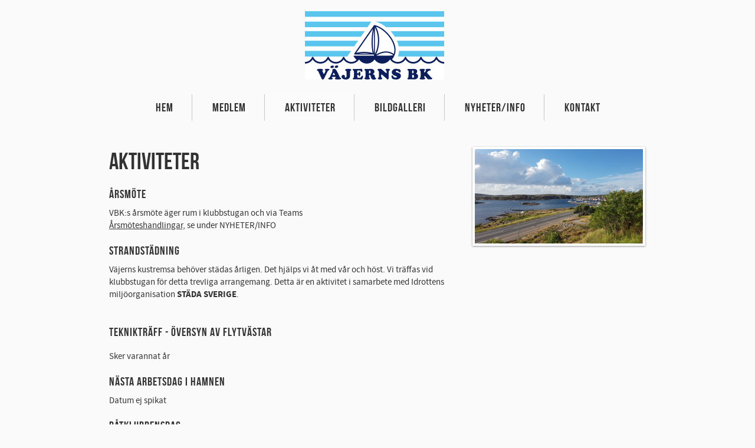

--- FILE ---
content_type: text/html;charset=utf-8
request_url: http://www.vajernsbatklubb.se/aktiviteter-39359201
body_size: 7923
content:
<!DOCTYPE html PUBLIC "-//W3C//DTD XHTML 1.0 Transitional//EN" "http://www.w3.org/TR/xhtml1/DTD/xhtml1-transitional.dtd"><html lang="sv" xml:lang="sv" xmlns="http://www.w3.org/1999/xhtml" class=" h24_page_sub touch-menu-fix js-bundles faux-section-support h24mobile design-45 theme-311"  xmlns:fb="http://www.facebook.com/2008/fbml">
<head>
	<meta name="keywords" content="" />
	<meta name="description" property="og:description" content="VBK:s årsmöte äger rum i klubbstugan och via Teams Årsmöteshandlingar, se under NYHETER/INFO  Väjerns kustremsa behöver städas årligen. Det hjälps vi åt med ..." />

	
		
	<title>Aktiviteter | VÄJERNS BÅTKLUBB</title>

			<style type="text/css">
			/* h24-icon */
			@font-face {
    font-family: 'h24-icon';
    src: url('/public/css/fonts/h24icon-webfont.eot');
    src: url('/public/css/fonts/h24icon-webfont.eot?#iefix') format('embedded-opentype'),
         url('/public/css/fonts/h24icon-webfont.woff') format('woff'),
         url('/public/css/fonts/h24icon-webfont.ttf') format('truetype'),
         url('/public/css/fonts/h24icon-webfont.svg#h24-iconicon') format('svg');
    font-weight: normal;
    font-style: normal;
} 

/* Use the following CSS code if you want to use data attributes for inserting your icons */
[data-icon]:before {
	font-family: 'h24-icon';
	content: attr(data-icon);
	speak: none;
	font-weight: normal;
	line-height: 1;
	-webkit-font-smoothing: antialiased;
    -moz-osx-font-smoothing: grayscale;
}

.h24_icon_right_space {
	padding-right: 0.5em;
}
.h24_icon_left_space {
    padding-left: 0.5em;
}

.h24_icon_letterpress {
    /*.opacity(85);*/
    opacity: 0.85;
    filter: alpha(opacity=85);
    text-shadow: rgba(255,255,255,0.2) 0 .1em, rgba(0,0,0,0.4) -0.1em -0.1em;
}		</style>
	
		<script type="text/javascript" src="/public/js/jquery/jquery-1.7.2.min.js"></script>

	<link rel="stylesheet" media="screen" type="text/css" href="//d16pu24ux8h2ex.cloudfront.net/css/bundles/H24DLiveMode-0/3527bc1a20cf4ef2e4cf4681b7930dad.h24.gz.css" />
<link rel="stylesheet" media="screen" type="text/css" href="/Page/H24-Combined-CSS?v=9&amp;iv=426&amp;h=261011" />

<style type="text/css">
/* Bebas Neue */
/*! License for this font can be found at:http://www.fontsquirrel.com/license/bebas-neue !*/ @font-face {font-family:'BebasNeueRegular';src:url('/public/css/fonts/BebasNeue-webfont.eot');src:local('☺'), url('/public/css/fonts/BebasNeue-webfont.woff') format('woff'), url('/public/css/fonts/BebasNeue-webfont.ttf') format('truetype'), url('/public/css/fonts/BebasNeue-webfont.svg#webfontkEV7KIuF') format('svg');font-weight:normal;font-style:normal;}
</style>

<style type="text/css">
/* Source Sans */
/*! License for this font can be found at:SIL Open Font License 1.1 (http://scripts.sil.org/OFL) !*/ @font-face {font-family:'SourceSansPro';src:url('/public/css/fonts/SourceSansPro-Bold-webfont.eot');src:url('/public/css/fonts/SourceSansPro-Bold-webfont.eot?#iefix') format('embedded-opentype'), url('/public/css/fonts/SourceSansPro-Bold-webfont.woff') format('woff'), url('/public/css/fonts/SourceSansPro-Bold-webfont.ttf') format('truetype'), url('/public/css/fonts/SourceSansPro-Bold-webfont.svg#SourceSansPro') format('svg');font-weight:bold;font-style:normal;}@font-face {font-family:'SourceSansPro';src:url('/public/css/fonts/SourceSansPro-BoldIt-webfont.eot');src:url('/public/css/fonts/SourceSansPro-BoldIt-webfont.eot?#iefix') format('embedded-opentype'), url('/public/css/fonts/SourceSansPro-BoldIt-webfont.woff') format('woff'), url('/public/css/fonts/SourceSansPro-BoldIt-webfont.ttf') format('truetype'), url('/public/css/fonts/SourceSansPro-BoldIt-webfont.svg#SourceSansPro') format('svg');font-weight:bold;font-style:italic;}@font-face {font-family:'SourceSansPro';src:url('/public/css/fonts/SourceSansPro-Regular-webfont.eot');src:url('/public/css/fonts/SourceSansPro-Regular-webfont.eot?#iefix') format('embedded-opentype'), url('/public/css/fonts/SourceSansPro-Regular-webfont.woff') format('woff'), url('/public/css/fonts/SourceSansPro-Regular-webfont.ttf') format('truetype'), url('/public/css/fonts/SourceSansPro-Regular-webfont.svg#SourceSansPro') format('svg');font-weight:normal;font-style:normal;}@font-face {font-family:'SourceSansPro';src:url('/public/css/fonts/SourceSansPro-It-webfont.eot');src:url('/public/css/fonts/SourceSansPro-It-webfont.eot?#iefix') format('embedded-opentype'), url('/public/css/fonts/SourceSansPro-It-webfont.woff') format('woff'), url('/public/css/fonts/SourceSansPro-It-webfont.ttf') format('truetype'), url('/public/css/fonts/SourceSansPro-It-webfont.svg#SourceSansPro') format('svg');font-weight:normal;font-style:italic;}
</style>

<style type="text/css">
.h24-u-documentBackgroundHolder {background-color:#fafafa;background-image:none;}</style>





		<style type="text/css">
	.H24-Mobile-DesktopFooter {
		display:block;
	}
	</style>

					<style type="text/css">
		.responsive_header_panel {
			background-color: #121212 !important;
			color: #FFF !important;
		}

		.responsive_header_panel .header_panel_main .mobile-nav {
			background-color: #121212 !important;
		}

		.responsive_menu_action .hamburger_toggle_button_iconbar {
			background-color: #EEE !important;
		}

		.responsive_header_panel .page_title a:link,
		.responsive_header_panel .page_title a:visited {
			color: #FFF !important;
		}

		.h24mobile .responsive_nav_main .menu_level_1 li a,
		.h24mobile .responsive_nav_main .menu_level_1 li a:link,
		.h24mobile .responsive_nav_main .menu_level_1 li a:active,
		.h24mobile .responsive_nav_main .menu_level_1 li a:visited {
			background-color: #1e1e1e !important;
			border-top: 1px solid #383838 !important;
			border-bottom: 0 !important;
			color: #FFF !important;
		}
		.h24mobile .responsive_nav_main li.active > a:link, 
		.h24mobile .responsive_nav_main li.active > a:active,
		.h24mobile .responsive_nav_main li.active > a:visited {
			background-color: #121212 !important;
			color: #FFF !important;
		}

		.h24mobile .responsive_nav_main .menu_level_1 li.menu_submenu_open > a {
			border-top: 1px solid #383838 !important;
			background-color: #121212 !important;
			color: #FFF !important;
		}

		#responsive_flag_nav li a,
		#responsive_flag_nav li a:link,
		#responsive_flag_nav li a:active,
		#responsive_flag_nav li a:visited {
			background-color: #1e1e1e !important;
			border-top: 1px solid #383838 !important;
			border-bottom: 0 !important;
			color: #FFF !important;
		}

		.h24mobile .responsive_header_store_panel {
			background-color: #000000 !important;
		}

		#responsive_menu_icon {
			color: #FFF !important;
		}

	</style>
		<meta name="viewport" content="width=device-width, initial-scale=1.0" />
				<link rel="stylesheet" media="only screen and (max-width: 1023px)" type="text/css" href="//d16pu24ux8h2ex.cloudfront.net/css/bundles/H24MobileMode-0/710578b300f95d4168d83dfcefca172d.h24.gz.css" />		<script type="text/javascript">
		$(function() {
			$h24.mobile.init();
		});
		</script>
		<!-- End of responsive design -->
	





<!-- Google Analytics -->
<script type="text/javascript">
/* <![CDATA[ */
(function(i,s,o,g,r,a,m){i['GoogleAnalyticsObject']=r;i[r]=i[r]||function(){
(i[r].q=i[r].q||[]).push(arguments)},i[r].l=1*new Date();a=s.createElement(o),
m=s.getElementsByTagName(o)[0];a.async=1;a.src=g;m.parentNode.insertBefore(a,m)
})(window,document,'script','https://www.google-analytics.com/analytics.js','ga');

ga('create', 'UA-20732151-2', 'auto');
ga('send', 'pageview');
/* ]]> */
</script>
<!-- End Google Analytics -->


<style media="print">
	.hidden,#header,#head,.h24_footer,#footer,.h24_bg_image,#h24_webshop,#h24_order_popup,.h24_do_not_print,.alert_message,#h24_jq_tools_gallery,#facebox,#shadowbox_container,#top-menu-wrapper,#leftside,.sf-menu,#h24_simple_top_menu,#menu,#h24_controlPanel, #admin_panel, #add_content_panel, #ap_subMenuHolder,.editing_control_panel, .settings, .h24_minidropdown, .dialog_save_cancel_buttons,#h24_quickstart, #terms, #purchase_dialog, #h24_purchase_manager, .h24_dialog,#sortable_helper, .simplebit_tab, #h24_picnik_container, .visibility_hidden,.pp-FauxSection, .responsive_container{display:none !important;}/*! Non-supported blocks !*/ .h24_galleria_block {display:none !important;}/*! Make content wide !*/ .h24_heading span,.h24_content_container {width:95% !important;}.h24_collection {float:left;padding:10px;margin-bottom:20px;max-width:100% !important;width:auto !important;}.h24_collection_newline {clear:both;}.block_container {margin:0 10px 10px 0;}.h24_block_rss_block .mobile_fluid_width {width:95% !important;}.h24_content_container img {max-width:100% !important;}/*! Reset block height !*/ .block_container {min-height:auto !important;}.sortable {list-style-type:none;}body, .h24_design { background-color:#ffffff !important;;background-image:none !important;font-family:Georgia, Times, serif !important;font-size:11pt;/*!line-height:1.2;!*/ color:#000000 !important;}img {border:0;}p, span, td, th, h1,h2,h3,h4,h5,em,b,strong { color:#000000 !important;}p {margin:0;}li {background-image:none !important;}a:link, a:visited {color:#0059BF;background:transparent;font-weight:bold;text-decoration:underline;}/*! Clearing !*/ .clearer { clear:both; }/*! Simple gallery !*/ div.simple_gallery_content > div {float:left;position:relative;}div.simple_gallery_content  {clear:both;overflow:hidden;width:100%;}/*! Google maps !*/ div.h24_do_print {display:block;}</style>
</head>
<body class="h24-u-documentBackgroundHolder">
<div class="h24-u-documentBackgroundHolder-opacity-color"></div>


<div id="responsive_header_container" class="responsive_container">

<!-- Header panel -->
<div id="responsive_header_panel" class="responsive_header_panel ">
	<section class="header_panel_main">
		<div class="header_panel_nav_title">
							<h2 class="page_title">
					<a href="//www.vajernsbatklubb.se/">
						VÄJERNS BÅTKLUBB					</a>
				</h2>
						&nbsp;		</div>
		<nav class="mobile-nav">
			<div class="header_panel_nav_flag">
							</div>

						<div class="header_panel_nav_menu">
				<a href="#" id="responsive_menu_icon" class="responsive_menu_action">
					<span class="hamburger_toggle_button_iconbar">&nbsp;</span>
					<span class="hamburger_toggle_button_iconbar">&nbsp;</span>
					<span class="hamburger_toggle_button_iconbar">&nbsp;</span>
				</a>
			</div>
						<div style="clear:both"></div> 
		</nav>
	</section>
	
	<div class="clearer"></div>
</div>




<nav id="responsive_nav_main" class="responsive_nav_main responsive_nav_main_top closed">
	<ul class="menu_level_1">
								<li >
									<a href="/hem-39359184">
						Hem						
											</a>
											</li>
											<li class="menu_submenu_parent">
									<a href="/medlem-39368116">
						Medlem						
												<span data-icon="&#xC03F;" aria-hidden="true"></span>
											</a>
												<ul class="menu_level_2">
																		<li >
																	<a href="/medlem/klubbhuset-46951927">
										Klubbhuset																			</a>
																							</li>
																								<li >
																	<a href="/medlem/kran-39368187">
										Kran																			</a>
																							</li>
																								<li >
																	<a href="/medlem/ramp-39368190">
										Ramp																			</a>
																							</li>
																								<li >
																	<a href="/medlem/bord-och-bänkset-46824722">
										Bord och bänkset																			</a>
																							</li>
																								<li >
																	<a href="/medlem/hjärtstartare-39390706">
										Hjärtstartare																			</a>
																							</li>
															</ul>
							</li>
											<li >
									<a href="/aktiviteter-39359201">
						Aktiviteter						
											</a>
											</li>
											<li >
									<a href="/bildgalleri-39359292">
						Bildgalleri						
											</a>
											</li>
											<li >
									<a href="/nyheter-info-40935248">
						Nyheter/Info						
											</a>
											</li>
											<li class="menu_submenu_parent">
									<a href="/kontakt-39359209">
						Kontakt						
												<span data-icon="&#xC03F;" aria-hidden="true"></span>
											</a>
												<ul class="menu_level_2">
																		<li >
																	<a href="/kontakt/styrelsen-39368314">
										Styrelsen																			</a>
																							</li>
															</ul>
							</li>
						</ul>
</nav>
<div style="clear: both"></div></div>
<div class="responsive_nav_overlay hidden" id="responsive_nav_overlay"></div>


<div id="fb-root"></div>

<!-- H24Design Template Start -->
	

	<div id="wrapper">
		<div id="header">
			<div class="logo">

<div class="h24-socialBox-container" style="display:none;" data-section="socialBoxContainer" data-appearance="sidebar_closed" data-active="true" data-linked="no">
																																																																
		</div>
</div>
			<div id="nav">
				<ul><li class="">
						<a href="/">Hem</a><span></span>
					</li><li class="">
						<a href="/medlem-39368116">Medlem</a><span></span>
					</li><li class="active">
						<a href="/aktiviteter-39359201">Aktiviteter</a><span></span>
					</li><li class="">
						<a href="/bildgalleri-39359292">Bildgalleri</a><span></span>
					</li><li class="">
						<a href="/nyheter-info-40935248">Nyheter/Info</a><span></span>
					</li><li class="">
						<a href="/kontakt-39359209">Kontakt</a><span></span>
					</li></ul>
			</div>
		</div>
		<div id="main">
			<div id="twocolumns">
				<div id="content" class="full-width">
					<div id="h24_content_container" style="width:910px" class="h24_content_container" data-design-layout="[&quot;66.666&quot;,&quot;33.333&quot;,&quot;100.000&quot;]" data-layout-id="320"><div id="collection0" style="width:586px;" class="h24_collection h24_first_collection    " data-collection-index="0">
	
<div id="block_container_109277221" class="block_container h24_block_heading" style="min-height:0px;">
 	<div id="block_109277221">
		<div class="big_heading_block">
												<h2 class="h24_heading ">
						<div id="block_109277221_text_content"  class="">
							aktiviteter						</div>
					</h2>
								
								</div>
	</div>
</div>

	
<div id="block_container_112655294" class="block_container h24_block_heading" style="min-height:0px;">
 	<div id="block_112655294">
		<div class="small_heading_block">
												<h2 class="h24_heading ">
						<div id="block_112655294_text_content"  class="">
							&Aring;rsm&ouml;te						</div>
					</h2>
								
								</div>
	</div>
</div>
<div id="block_container_112655295" class="block_container standard_text_block text_block" style="min-height:0px;margin:0;">
		<div id="block_112655295">
													<div class="text_content" id="block_112655295_text_content">
								<p>VBK:s årsmöte&nbsp;äger rum i klubbstugan och via Teams<br />
<u>Årsmöteshandlingar,</u> se under NYHETER/INFO</p>
							</div>
					</div>
		<div class="clearer"></div>
</div>


	
<div id="block_container_112930744" class="block_container h24_block_heading" style="min-height:0px;">
 	<div id="block_112930744">
		<div class="small_heading_block">
												<h2 class="h24_heading ">
						<div id="block_112930744_text_content"  class="">
							strandst&auml;dning						</div>
					</h2>
								
								</div>
	</div>
</div>
<div id="block_container_112930745" class="block_container standard_text_block text_block" style="min-height:0px;margin:0;">
		<div id="block_112930745">
													<div class="text_content" id="block_112930745_text_content">
								<p>Väjerns kustremsa behöver&nbsp;städas årligen. Det hjälps vi åt med vår och höst. Vi träffas vid klubbstugan för detta trevliga arrangemang.&nbsp;Detta är en aktivitet i samarbete med Idrottens miljöorganisation <strong>STÄDA SVERIGE</strong>.&nbsp;<br />
&nbsp;</p>
							</div>
					</div>
		<div class="clearer"></div>
</div>


	
<div id="block_container_116831053" class="block_container h24_block_heading" style="min-height:43px;">
 	<div id="block_116831053">
		<div class="small_heading_block">
												<h2 class="h24_heading ">
						<div id="block_116831053_text_content"  class="">
							Tekniktr&auml;ff - &ouml;versyn av flytv&auml;star						</div>
					</h2>
								
								</div>
	</div>
</div>
<div id="block_container_116831054" class="block_container standard_text_block text_block" style="min-height:0px;margin:0;">
		<div id="block_116831054">
													<div class="text_content" id="block_116831054_text_content">
								<p>Sker varannat år</p>							</div>
					</div>
		<div class="clearer"></div>
</div>


	
<div id="block_container_113948462" class="block_container h24_block_heading" style="min-height:0px;">
 	<div id="block_113948462">
		<div class="small_heading_block">
												<h2 class="h24_heading ">
						<div id="block_113948462_text_content"  class="">
							N&auml;sta Arbetsdag i hamnen &nbsp;						</div>
					</h2>
								
								</div>
	</div>
</div>
<div id="block_container_113948463" class="block_container standard_text_block text_block" style="min-height:0px;margin:0;">
		<div id="block_113948463">
													<div class="text_content" id="block_113948463_text_content">
								<p>Datum ej spikat</p>							</div>
					</div>
		<div class="clearer"></div>
</div>


	
<div id="block_container_112655298" class="block_container h24_block_heading" style="min-height:40px;">
 	<div id="block_112655298">
		<div class="small_heading_block">
												<h2 class="h24_heading ">
						<div id="block_112655298_text_content"  class="">
							B&aring;tklubbensdag						</div>
					</h2>
								
								</div>
	</div>
</div>
<div id="block_container_112655299" class="block_container standard_text_block text_block" style="min-height:0px;margin:0;">
		<div id="block_112655299">
													<div class="text_content" id="block_112655299_text_content">
								<p>Var i år igen en mycket trevlig tillställning. Vi återkommer med ett nytt kalas 2025! =)</p>							</div>
					</div>
		<div class="clearer"></div>
</div>


	
<div id="block_container_113948464" class="block_container h24_block_heading" style="min-height:0px;">
 	<div id="block_113948464">
		<div class="small_heading_block">
												<h2 class="h24_heading ">
						<div id="block_113948464_text_content"  class="">
							v&aring;ra onsdagstr&auml;ffar						</div>
					</h2>
								
								</div>
	</div>
</div>
<div id="block_container_113948465" class="block_container standard_text_block text_block" style="min-height:0px;margin:0;">
		<div id="block_113948465">
													<div class="text_content" id="block_113948465_text_content">
								<p>Varje onsdag <strong>kl. 19.00</strong> i ses vi i klubbstugan för lite trevlig samvaro med kaffe. Det kan bli bildspel eller någon föreläsning. Temakvällar annonserar vi om i förväg via mail. Välkomna!&nbsp;</p>							</div>
					</div>
		<div class="clearer"></div>
</div>

</div><div id="collection1" style="width:293px;" class="h24_collection  h24_last_collection   " data-collection-index="1">
<div id="block_container_109279597" class="block_container presentation_image_block" style="min-height:0px;">
	<div id="block_109279597">
		<div class="h24_normal_text">
			<div class="h24_image_block_align h24_image_block_align_right h24_image_block_border_medium  h24_image_block_shadow " style="width:285px;border-color:#FFFFFF;" >
																	<img id="block_img_109279597" style="" class="presentation_image_block_image" src="https://dst15js82dk7j.cloudfront.net/261011/81253931-3v406.jpg" srcset="https://dst15js82dk7j.cloudfront.net/261011/81253932-5jebe.jpg 570w" alt="" title="" />
							</div>
			<span id="block_text_109279597" class="h24_caption h24_image_block_align_right" style="display:none;"></span>
		</div>
	</div>
</div>
</div><div class="h24_collection_newline "></div><div id="collection2" style="width:910px;" class="h24_collection h24_first_collection h24_last_collection  h24_first_last_collection " data-collection-index="2">
	
<div id="block_container_118032937" class="block_container h24_block_heading" style="min-height:0px;">
 	<div id="block_118032937">
		<div class="small_heading_block">
												<h2 class="h24_heading ">
						<div id="block_118032937_text_content"  class="">
							Sponsorer						</div>
					</h2>
								
								</div>
	</div>
</div>
<div id="block_container_118032938" class="simple_gallery block_container" style="min-height:0px;">
	<div id="block_118032938" class="simple_gallery_content " style="margin-bottom: -5px">
						<div class="h24_sg_imagecontainer" data-image-container="1" style="width:150px; height:150px;padding: 0 5px 5px 0">
						<a class="h24-js-iv" data-fancybox-group="lightbox[118032938]" href="https://h24-original.s3.amazonaws.com/261011/28542224-6Iie4.png?name=logoGht.jpg" title="logoGht">							<img style="margin-left: 0px ;margin-top: 32px ;" class="thumbnail_img" src="https://dst15js82dk7j.cloudfront.net/261011/93979726-77PgT.png" width="150" srcset="https://dst15js82dk7j.cloudfront.net/261011/93979727-NuSAe.png 300w" alt="logoGht" title="logoGht" data-group="118032938 529594" data-max-width="332" data-max-height="189" />
						</a>											</div>
						<div class="h24_sg_imagecontainer" data-image-container="1" style="width:150px; height:150px;padding: 0 5px 5px 0">
						<a class="h24-js-iv" data-fancybox-group="lightbox[118032938]" href="https://h24-original.s3.amazonaws.com/261011/28542223-gbu4P.png?name=gbm_logo.jpg" title="gbm_logo">							<img style="margin-left: 0px ;margin-top: 55px ;" class="thumbnail_img" src="https://dst15js82dk7j.cloudfront.net/261011/93979728-z4hfH.png" width="150" srcset="https://dst15js82dk7j.cloudfront.net/261011/93979729-Htms8.png 300w" alt="gbm_logo" title="gbm_logo" data-group="118032938 529594" data-max-width="336" data-max-height="88" />
						</a>											</div>
						<div class="h24_sg_imagecontainer" data-image-container="1" style="width:150px; height:150px;padding: 0 5px 5px 0">
						<a class="h24-js-iv" data-fancybox-group="lightbox[118032938]" href="https://h24-original.s3.amazonaws.com/261011/28542767-QgapJ.png?name=logoNordensskeppshandel.jpg" title="logoNordensskeppshandel">							<img style="margin-left: 0px ;margin-top: 38px ;" class="thumbnail_img" src="https://dst15js82dk7j.cloudfront.net/261011/93979730-bpy9f.png" width="150" srcset="https://h24-original.s3.amazonaws.com/261011/28542767-QgapJ.png 250w" alt="logoNordensskeppshandel" title="logoNordensskeppshandel" data-group="118032938 529594" data-max-width="250" data-max-height="122" />
						</a>											</div>
						<div class="h24_sg_imagecontainer" data-image-container="1" style="width:150px; height:150px;padding: 0 5px 5px 0">
						<a class="h24-js-iv" data-fancybox-group="lightbox[118032938]" href="https://h24-original.s3.amazonaws.com/261011/29285190-G9Apm.jpg?name=12047065_393418047514426_184637247547553220_n.jpg" title="12047065_393418047514426_184637247547553220_n">							<img style="margin-left: 0px ;margin-top: 26px ;" class="thumbnail_img" src="https://dst15js82dk7j.cloudfront.net/261011/93979739-350wQ.jpg" width="150" srcset="https://dst15js82dk7j.cloudfront.net/261011/93979740-gsxk4.jpg 300w" alt="12047065_393418047514426_184637247547553220_n" title="12047065_393418047514426_184637247547553220_n" data-group="118032938 529594" data-max-width="591" data-max-height="387" />
						</a>											</div>
						<div class="h24_sg_imagecontainer" data-image-container="1" style="width:150px; height:150px;padding: 0 5px 5px 0">
						<a class="h24-js-iv" data-fancybox-group="lightbox[118032938]" href="https://h24-original.s3.amazonaws.com/261011/29285191-w97bR.png?name=logoWestboat.jpg" title="logoWestboat">							<img style="margin-left: 0px ;margin-top: 42px ;" class="thumbnail_img" src="https://dst15js82dk7j.cloudfront.net/261011/93979741-fT0Ly.png" width="150" srcset="https://h24-original.s3.amazonaws.com/261011/29285191-w97bR.png 300w" alt="logoWestboat" title="logoWestboat" data-group="118032938 529594" data-max-width="300" data-max-height="130" />
						</a>											</div>
						<div class="h24_sg_imagecontainer" data-image-container="1" style="width:150px; height:150px;padding: 0 5px 5px 0">
						<a class="h24-js-iv" data-fancybox-group="lightbox[118032938]" href="https://h24-original.s3.amazonaws.com/261011/30118310-krMMv.png?name=Feldts_logo.jpg" title="Feldts_logo">							<img style="margin-left: 0px ;margin-top: 16px ;" class="thumbnail_img" src="https://dst15js82dk7j.cloudfront.net/261011/97999264-Zf5DH.png" width="150" srcset="https://dst15js82dk7j.cloudfront.net/261011/97999265-z3uhM.png 300w" alt="Feldts_logo" title="Feldts_logo" data-group="118032938 529594" data-max-width="945" data-max-height="745" />
						</a>											</div>
						<div class="h24_sg_imagecontainer" data-image-container="1" style="width:150px; height:150px;padding: 0 5px 5px 0">
						<a class="h24-js-iv" data-fancybox-group="lightbox[118032938]" href="https://h24-original.s3.amazonaws.com/261011/30118311-FHvBF.jpg?name=Logga_till_Soten%C3%A4s_M%C3%A5leri.jpg" title="Logga till Sotenäs Måleri">							<img style="margin-left: 0px ;margin-top: 33px ;" class="thumbnail_img" src="https://dst15js82dk7j.cloudfront.net/261011/97999266-lss1V.jpg" width="150" srcset="https://dst15js82dk7j.cloudfront.net/261011/97999267-vmU73.jpg 300w" alt="Logga till Sotenäs Måleri" title="Logga till Sotenäs Måleri" data-group="118032938 529594" data-max-width="1152" data-max-height="648" />
						</a>											</div>
			</div>
	<div style="clear:both"></div>
</div>
 <div id="block_container_120406978" class="block_container standard_text_block text_block" style="min-height:0px;margin:0;">
		<div id="block_120406978">
													<div class="text_content" id="block_120406978_text_content">
								<p style="text-align: center;"><a href="http://www.ght.nu/" target="_blank">GHT</a> - <a href="https://www.gbm.se/" target="_blank">GBM Marin</a> - <a href="http://www.nordensskeppshandel.se/" target="_blank">Nordens Skeppshandel</a> - <a href="http://www.rossykapell.com/" target="_blank">Rössy Kapell</a>&nbsp;- <a href="https://www.westboat.se/" target="_blank">West Boat</a>&nbsp;- <u><a href="https://fisk.se/">Feldt´s Fisk</a>&nbsp;</u>-&nbsp;<u><a href="https://www.sotenasmaleri.se/">Sotenäs Måleri</a></u></p>
							</div>
					</div>
		<div class="clearer"></div>
</div>

</div><div class="h24_collection_newline h24_last_collection"></div></div>
					<div class="clearer"></div>
				</div>
								<div class="clearer"></div>
			</div>
			<div id="footer">
					<div id="h24_footer_content" class="h24_footer_content">		<p>Väjerns Båtklubb Copyright © 2020</p>	</div>				<div class="H24-Mobile-DesktopFooter">
		<div class="h24_footer_content">
					
			<br/>
							<p class="h24_mobile_show"><a href="?desktop=1" rel="nofollow">Visa skrivbordsversion</a></p>
					</div>
	</div>

				<div class="clearer"></div>
			</div>
			<div class="clearer"></div>
		</div>
	</div><!-- H24Design Template End -->



	<div id="h24_store_panel" class="hidden h24_do_not_print">
		<div id="h24_store_panel_wrapper">
			<div id="h24_store_panel_content">
			</div>
		</div>
	</div>


	<script type="text/javascript" src="//d16pu24ux8h2ex.cloudfront.net/js/bundles/H24DLiveMode/2c7f98b343ab2d0dd631008d77d9c495.gz.js"></script>
<script type="text/javascript" src="/public/js/dynamic-resources.php?hid=261011&amp;vl=sv-SE&amp;l=1&amp;ac=sv-SE&amp;dl=sv-SE"></script>
<script type="text/javascript">
<!--//--><![CDATA[
$(function(){$h24.docReady();});
//]]>
</script>
<!--[if IE 7]><script type="text/javascript">document.getElementsByTagName('html')[0].className += ' ua-ie7';</script><![endif]-->
<!--[if IE 8]><script type="text/javascript">document.getElementsByTagName('html')[0].className += ' ua-ie8';</script><![endif]-->
<!--[if lte IE 8]><script type="text/javascript">document.getElementsByTagName('html')[0].className += ' ua-lte-ie8';</script><![endif]-->
<!--[if IE 9]><script type="text/javascript">document.getElementsByTagName('html')[0].className += ' ua-ie9';</script><![endif]-->
<script type="text/javascript">
<!--//--><![CDATA[

	var $h24 = new h24core({"pageid":11727629,"homepageid":"261011","sessionid":"4i0t18buskrkrhuvbvclii2nuhl12qji","editorBrandname":"Hemsida24","pageci":"39359201","design_id":"45","theme_id":"311","navigation_selectors":"#nav, #sidebar","design_revision_id":"3153","overflow_item_selector":"#nav li","overflow_width":"920","overflowing_menu_allowed":false,"ckeditor_html_enabled":false,"blocks":{"BigHeadingBlock":["109277221","112655294","112930744","116831053","113948462","112655298","113948464","118032937"],"StandardTextBlock":["112655295","112930745","116831054","113948463","112655299","113948465","120406978"],"PresentationImageBlock":["109279597"],"CleanGalleryBlock":["118032938"]},"lang":"sv-SE","imageViewer":"Fancybox","isMobile":true,"hasActiveStore":false}); 
				
	$(function() {
		// Background-attachment equal to fixed is not working so good on mobiles/tablets, so replace with 
		// scroll instead only on body and page faux sections.
		if ($(window).width() <= 1280 && Modernizr.touch)
		{
			// MOBILE TOUCH DEVICE
			
			if ($('body').css('backgroundAttachment') === 'fixed')
			{
				$('body').css('backgroundAttachment', 'scroll');
			}

			$('.pp-FauxSection').each(function() {
				var $this = $(this);

				if ($this.css('backgroundAttachment') === 'fixed')
				{
					$this.css('backgroundAttachment', 'scroll');
				}
			});
		}
	});


//]]>
</script>
<script type="text/javascript">
/* <![CDATA[ */
document.write('<div id="h24_webshop" class="hidden h24_do_not_print"><div id="h24_webshop_wrapper"><div id="h24_webshop_toggle" class="toggle_webshop"><span>Varukorg</span></div><div id="h24_webshop_content"></div><!'+'--[if lte IE 6.5]><iframe></iframe><![endif]--></div></div>');
document.write('<div data-color="#000000" data-opacity="0.3" data-speed="500" class="h24_jqt_simple_overlay h24_do_not_print" id="h24_jq_tools_gallery" ><a class="h24_jqt_prev">Föregående</a><a class="h24_jqt_next">Nästa</a><div class="h24_jqt_info"></div><img class="h24_jqt_progress" src="/public/js/jquery/jquery_tools/flowplayer/loading.gif" alt="Loading..." /></div>');
$(function() {
	var a = new Image(1,1);
	a.src="/public/js/h24ca_ddb.php?hid=261011&referer="+encodeURIComponent(document.referrer)+"&r="+Math.random()*1000000;
});
/* ]]> */
</script>



<script type="text/javascript">
$(function() {
		var iframesOnPage = $('iframe').size();

	if (iframesOnPage > 0) {
		setInterval(function() {
			$h24.fauxSections.reposition();
		}, 500);
	}
});
</script>

</body>
	<script type="text/javascript">
				$(function() {
			// Load font awesome dynamically
			(function() {
				var l = document.createElement('link');
				l.rel = 'stylesheet';
				l.href = '//cdnjs.cloudflare.com/ajax/libs/font-awesome/4.7.0/css/font-awesome.min.css';
				var h = document.getElementsByTagName('head')[0];
				h.parentNode.insertBefore(l, h);
			})();
		});
	</script>

					<script type="text/javascript">
		(function($, undefined) {
			$(function() {
				// Only add recaptcha script if any form blocks exists
				if ($('#h24_content_container .form_block').size() > 0) {
					var script = document.createElement("script");
				    script.type = "text/javascript";
				    script.src = "https://www.google.com/recaptcha/api.js?hl=sv";
				    script.defer = true;
				    script.async = true;

				    $("head").append(script);
				}
			});
		})(jQuery);
		</script>
	</html>


--- FILE ---
content_type: text/css
request_url: http://www.vajernsbatklubb.se/Page/H24-Combined-CSS?v=9&iv=426&h=261011
body_size: 2987
content:
/*! cache generated 2026-01-21 16:02:26 !*/ /*! H24-Design-CSS !*/ body {min-width:950px;}#wrapper{width:950px;margin:0 auto;padding-bottom:20px;}#header {padding:19px 15px 10px;overflow:visible;margin:0 0 10px;border-radius:0 0 4px 4px;-moz-border-radius:0 0 4px 4px;-webkit-border-radius:0 0 4px 4px;position:relative;}.h24-socialBox-container{top:0;left:820px;}.logo {margin:0 0 16px;display:block;position:relative;}#nav {overflow:hidden;width:920px;position:relative;}#nav ul {margin:0 0 4px;padding:0;height:45px;list-style:none;overflow:hidden;background:url(http://h24-design.s3.amazonaws.com/45/969/bg-nav.png) repeat-x;border-radius:3px;-moz-border-radius:3px;-webkit-border-radius:3px;}#nav ul li { display:inline-block;}#nav ul li span {background:url(http://h24-design.s3.amazonaws.com/45/969/separator.png) no-repeat 100% 0;opacity:0.3;float:left;width:2px;height:45px;}#nav ul li a {float:left;padding:0 31px 0 33px;height:45px;line-height:45px;}#nav ul li a:hover,#nav ul .active a { background:url(http://h24-design.s3.amazonaws.com/45/969/nav-hover.png);}#main {width:910px;padding:20px 20px 11px;border-radius:4px;position:relative;}#twocolumns {width:910px;margin:0 0 20px;min-height:539px;}#content {float:right;width:725px;}#content.full-width {width:910px;}#sidebar {float:left;width:155px;}#sidebar h4 {margin-bottom:13px;}#sidebar ul {margin:0;padding:0;list-style:none;border-top:1px solid #e6e6e6;}#sidebar ul li { border-bottom:1px solid #e6e6e6; }#sidebar ul li a {display:block;padding:4px;}#sidebar ul ul {padding:5px 0 6px 9px;}#sidebar ul ul li { border-bottom:none;}#sidebar ul ul li a,#sidebar ul .active ul li a,#sidebar ul .active ul .active a{background:none;padding:0;width:137px;padding-left:14px;}#sidebar ul ul li a small {background-position:left center;background-repeat:no-repeat;display:block;position:absolute;text-indent:-999em;width:10px;margin-left:-14px;}#sidebar ul ul li a:hover,#sidebar ul ul .active a,#sidebar ul .active ul li a:hover {background:none;}#sidebar ul.store_sidebar ul ul { border:none !important;}#footer {border-top:1px solid #e6e6e6;padding-top:11px;}/*!! Collections !!*/  .h24_first_collection {padding-left:0px;padding-right:15px;}.h24_middle_collection {padding-left:15px;padding-right:15px;}.h24_last_collection {padding-left:15px;padding-right:0px;}.h24_first_last_collection {padding-left:0px;padding-right:0px;}/*!! Fonts !!*/  #h24_content_container .big_heading_block .h24_heading, #h24_content_container .big_heading_block .h24_heading a, #h24_content_container .blog_post_header_block h2, #h24_content_container .blog_post_header_block h2 a, #h24_content_container .h24_feed_title_big, .h24_big_heading, .h24_dialog .h24_big_heading {font-family:'BebasNeueRegular';font-size:40px;color:#333333;font-style:normal;letter-spacing:0px;line-height:1.2;word-spacing:0px;text-transform:none;text-decoration:none;font-weight:normal;}.blog_post_header_block span.flir_wrap_text {}body#tinymce p, body#tinymce li, body#tinymce td, body#tinymce th, .standard_text_block p, .standard_text_block li, .standard_text_block td, .standard_text_block th, .standard_text_block label, .standard_text_block .text_content, .h24_normal_text, .h24_price_block_contents span, .h24_comment_block_comments, .blog_post_header_block li, .blog_archive_block li, .blog_latest_posts_block li, .blog_roll_block li, .blogblock_goto, .latest_comments_block li, .h24_feed, .h24_feed_title_default, #h24_store_category_menu a, .h24_mailerlite_label {font-family:'SourceSansPro';font-size:15px;color:#333333;font-style:normal;letter-spacing:0px;line-height:1.4;word-spacing:0px;text-align:left;text-transform:none;text-decoration:none;font-weight:normal;}#h24_content_container #h24_store_cart_total  .h24_store_cart_total_discount {color:#FF0000;}#h24_content_container .h24_store_cart_checkout_total_price {color:#FF0000;font-size:14px;font-style:normal;letter-spacing:0px;word-spacing:0px;text-transform:none;text-decoration:none;font-weight:bold;}#h24_store_checkout  #h24_store_checkout_adress_form label {}.h24_page_store_checkout .h24_normal_text {}#h24_store_checkout .h24_store_checkout_box_title {color:#FFFFFF;}.h24_form_ul_wrapper span.h24_form_field_red_star, #h24_store_checkout span.h24_form_field_red_star {color:#000000;font-weight:bold;}.h24_footer_content, .h24_footer_recommendation, .h24_footer_creative_commons {font-family:'SourceSansPro';font-size:11px;color:#777777;font-style:normal;letter-spacing:0px;line-height:1.2;word-spacing:0px;text-align:center;text-transform:none;text-decoration:none;font-weight:normal;}.block_container .h24_form_ul_wrapper .h24_form_field_name, .block_container.simple_comment_block label, .contact_form_block label, #h24_store_checkout label {font-size:12px;color:#333333;font-style:normal;letter-spacing:0px;line-height:1.2;word-spacing:0px;text-transform:none;text-decoration:none;font-weight:bold;}.h24_form_ul_wrapper .h24_checkbox_list label {}.h24_form_field_settings_helptext_div {}#h24_content_container .presentation_image_block span.h24_caption, #h24_content_container .standard_text_block span.h24_caption {color:#333333;text-align:left;}.h24-HpInput, .h24_form_input_style textarea, .h24_form_input_style input[type="text"] {font-family:Arial, Helvetica, sans-serif;font-size:12px;color:#333333;font-style:normal;letter-spacing:0px;line-height:1.4;word-spacing:0px;text-transform:none;text-decoration:none;font-weight:normal;}#h24_flag_list a, #h24_flag_list span {font-family:Arial, Helvetica, sans-serif;font-size:12px;color:#333333;font-style:normal;letter-spacing:0px;line-height:1.2;word-spacing:0px;text-align:left;text-transform:none;text-decoration:none;font-weight:normal;}#h24_flag_list a:hover, #h24_flag_list a:hover span {color:#333333;text-decoration:underline;}#h24_store_category_menu ul.h24_store_category_menu_level_1 > li > a {font-family:Arial, Helvetica, sans-serif;color:#222222;font-size:14px;font-style:normal;letter-spacing:0px;line-height:1.4;word-spacing:0px;text-align:left;text-transform:none;text-decoration:none;font-weight:bold;}#h24_store_category_menu ul.h24_store_category_menu_level_1 > li > a.h24_store_category_menu_active {font-style:normal;letter-spacing:0px;word-spacing:0px;text-align:left;text-transform:none;text-decoration:underline;font-weight:bold;}#h24_store_category_menu ul.h24_store_category_menu_level_1 > li > a:hover {text-decoration:underline;}#h24_store_category_menu ul.h24_store_category_menu_level_2 li a {font-family:Arial, Helvetica, sans-serif;color:#222222;font-size:12px;font-style:normal;letter-spacing:0px;line-height:1.4;word-spacing:0px;text-align:left;text-transform:none;text-decoration:none;font-weight:normal;}#h24_store_category_menu ul.h24_store_category_menu_level_2 li a.h24_store_category_menu_active {font-style:normal;letter-spacing:0px;word-spacing:0px;text-align:left;text-transform:none;text-decoration:underline;font-weight:normal;}#h24_store_category_menu ul.h24_store_category_menu_level_2 li a:hover {text-decoration:underline;}.calendar_link {color:#5FA72F;}.h24_content_container a, .h24_footer_content a, .h24_footer_recommendation a, .h24_footer_creative_commons a {color:#000000;font-style:normal;letter-spacing:0px;word-spacing:0px;text-transform:none;text-decoration:underline;font-weight:normal;}.h24_content_container a:hover, .h24_footer_content a:hover, .h24_footer_recommendation a:hover, #h24_store_category_menu a:hover, .h24_footer_creative_commons a:hover {color:#2f7dae;text-decoration:none;}#h24_store_panel_amount {font-family:Arial, Helvetica, sans-serif;color:#333333;font-size:12px;font-style:normal;letter-spacing:0px;word-spacing:0px;text-transform:none;text-decoration:none;font-weight:bold;}.h24_newsblock_timestamp {letter-spacing:0px;line-height:1.3;word-spacing:0px;text-transform:none;text-decoration:none;font-weight:bold;}body a.h24_flexbutton.h24_store_large_action_button, body a.h24_flexbutton.h24_store_large_action_button:hover, body a.h24_flexbutton.h24_store_large_action_button:visited, body a.h24_flexbutton.h24_store_large_action_button:link, body a.h24_flexbutton.h24_store_large_action_button:active, body a.h24_flexbutton.h24_store_small_action_button, body a.h24_flexbutton.h24_store_small_action_button:hover, body a.h24_flexbutton.h24_store_small_action_button:visited, body a.h24_flexbutton.h24_store_small_action_button:link, body a.h24_flexbutton.h24_store_small_action_button:active, body .h24-HpButton__isPrimary, body .h24-HpButton__isPrimary:hover, body .h24-HpButton__isPrimary:visited, body .h24-HpButton__isPrimary {font-family:Arial, Helvetica, sans-serif;color:#FFFFFF;font-size:14px;font-style:normal;letter-spacing:0px;line-height:1.4;word-spacing:0px;text-transform:none;text-decoration:none;font-weight:bold;}#h24_content_container div.h24_store_product_block_price, #h24_content_container .h24_store_product_price {color:#FF0000;font-weight:bold;} #h24_content_container .h24_store_product_outofstock,  #h24_content_container .h24_store_product_soldout {color:#FF0000;} #h24_content_container .h24_store_product_list_product_price_onsale, #h24_content_container .h24_store_product_onsale {color:#FF5300;font-weight:bold;}.h24_store_product_name.h24_big_heading_store {font-family:Arial, Helvetica, sans-serif;}.h24_store_product_list_product_name a {}#h24_content_container div.h24_store_product_tax {font-family:Arial, Helvetica, sans-serif;color:#777777;font-size:11px;font-style:normal;letter-spacing:0px;word-spacing:0px;text-align:left;text-transform:none;text-decoration:none;font-weight:normal;}#h24_content_container .h24_store_product_block_name {font-size:16px;font-style:normal;letter-spacing:0px;line-height:1.2;word-spacing:0px;text-align:left;text-transform:none;text-decoration:none;font-weight:bold;}#h24_content_container .h24_feed_title_default {font-size:0px;color:#000000;font-weight:bold;}body a.h24_flexbutton.h24_store_large_neutral_button, body a.h24_flexbutton.h24_store_large_neutral_button:hover, body a.h24_flexbutton.h24_store_large_neutral_button:visited, body a.h24_flexbutton.h24_store_large_neutral_button:link, body a.h24_flexbutton.h24_store_large_neutral_button:active, body a.h24_flexbutton.h24_store_small_neutral_button, body a.h24_flexbutton.h24_store_small_neutral_button:hover, body a.h24_flexbutton.h24_store_small_neutral_button:visited, body a.h24_flexbutton.h24_store_small_neutral_button:link, body a.h24_flexbutton.h24_store_small_neutral_button:active, body .h24-HpButton__isSecondary, body .h24-HpButton__isSecondary:hover, body .h24-HpButton__isSecondary:visited, body .h24-HpButton__isSecondary:active {font-family:Arial, Helvetica, sans-serif;font-size:14px;color:#333333;font-style:normal;letter-spacing:0px;line-height:1.4;word-spacing:0px;text-transform:none;text-decoration:none;font-weight:bold;}#h24_content_container .small_heading_block .h24_heading, #h24_content_container .small_heading_block .h24_heading a, #h24_content_container .h24_feed_title_small, .h24_small_heading, .h24_dialog .h24_small_heading {font-family:'BebasNeueRegular';font-size:20px;color:#333333;font-style:normal;letter-spacing:1px;line-height:1.2;word-spacing:0px;text-transform:none;text-decoration:none;font-weight:normal;}#nav ul li a {font-family:'BebasNeueRegular';font-size:20px;color:#333333;font-style:normal;letter-spacing:1px;word-spacing:0px;text-align:center;text-transform:uppercase;text-decoration:none;font-weight:normal;}#sidebar ul li a {font-family:'SourceSansPro';font-size:14px;color:#333333;font-style:normal;letter-spacing:0px;line-height:140%;word-spacing:0px;text-align:left;text-transform:uppercase;text-decoration:none;font-weight:normal;}#sidebar h4 {font-family:'SourceSansPro';font-size:16px;color:#333333;font-style:normal;letter-spacing:0px;line-height:140%;word-spacing:0px;text-align:left;text-transform:uppercase;text-decoration:none;font-weight:bold;}#sidebar .active > a span, #sidebar a:hover span, #sidebar > ul > li > a:hover, #sidebar > ul > li > a.active {color:#333333;text-decoration:underline;}/*!! Tweaks !!*/  #header .logo {height:125px;}#nav ul {background-color:transparent;}body {background:#E7E7E7 none repeat scroll 0% 0%;}#footer, #sidebar ul, #sidebar ul li {border-color:#E6E6E6;}#main, #header {background:transparent none repeat scroll 0% 0%;}#sidebar ul .active a, #sidebar ul li a:hover {background-color:#F6F6F6;}#sidebar ul ul li a small {background-image:url('/public/generate/triangle.php?c=000000&orientation=horizontal&t=2');}#nav > ul {text-align:center;}#nav > ul > li:last-child > span {display:none;}#nav ul {background-image:none;}.h24_small_heading, .small_heading_block .h24_heading {padding-top:10px;}#h24_content_container .h24_store_large_action_button, #h24_content_container h24_store_small_action_button, #h24_content_container .h24_store_small_action_button, #h24_store_panel_buttons .h24_store_small_action_button, .h24-HpButton__isPrimary {background-color:#2f7dad;}#h24_content_container .h24_store_large_neutral_button, #h24_content_container h24_store_small_neutral_button, #h24_content_container .h24_store_small_neutral_button, #h24_store_panel_buttons .h24_store_small_neutral_button, .h24-HpButton__isSecondary {background-color:#e6e6e6;}.standard_text_block table, .h24_store_product_description table {border:1px solid #000000;}.standard_text_block td, .standard_text_block th, .h24_store_product_description td, .h24_store_product_description th {border:1px solid #000000;}/*!! Header collage 40671458 !!*/  #header .logo {background:transparent url("https://h24-original.s3.amazonaws.com/261011/26707703-3dodQ.png") no-repeat scroll 0% 0%;}/*! H24-Mobile-Design-CSS !*/ /*! Mobile media query !*/ @media only screen and (max-width:1023px) {/*! Custom CSS:seoul !*/ /*! Background fix for android !*/ body {position:relative;z-index:1;}#wrapper {position:relative;z-index:2;}/*! end of background fix !*/ #twocolumns {min-height:150px;}/*!  Styles from slots assigned to title and headings  !*/ .h24mobile .big_heading_block .h24_heading, .h24_store_product_name.h24_big_heading {font-size:46px !important;line-height:1.2 !important;}.h24mobile .responsive_header_panel .page_title a:link, .h24mobile .responsive_header_panel .page_title a:visited {color:#FFF !important;font-size:20px !important;font-style:normal !important;letter-spacing:0px !important;text-transform:none !important;font-weight:normal !important;}.h24mobile .small_heading_block .h24_heading {font-size:34px !important;line-height:1.2 !important;}}/*! End of media query!*/ /*! Override Design CSS !*/ /*!  Leaflet maps !*/ .leaflet-bar a, .leaflet-bar a:hover, .leaflet-bar a:focus {color:#222!important;text-decoration:none!important;}

--- FILE ---
content_type: text/plain
request_url: https://www.google-analytics.com/j/collect?v=1&_v=j102&a=1724503023&t=pageview&_s=1&dl=http%3A%2F%2Fwww.vajernsbatklubb.se%2Faktiviteter-39359201&ul=en-us%40posix&dt=Aktiviteter%20%7C%20V%C3%84JERNS%20B%C3%85TKLUBB&sr=1280x720&vp=1280x720&_u=IEBAAEABAAAAACAAI~&jid=1282828292&gjid=1307571150&cid=836100958.1769007748&tid=UA-20732151-2&_gid=551420039.1769007748&_r=1&_slc=1&z=927404089
body_size: -451
content:
2,cG-0GV4LBM15D